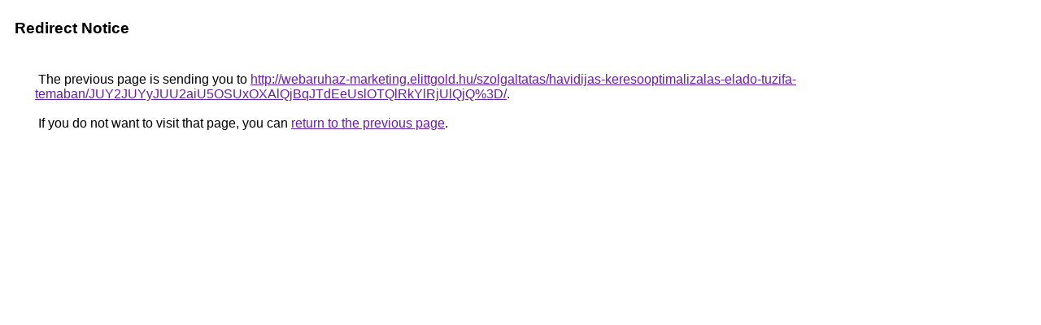

--- FILE ---
content_type: text/html; charset=UTF-8
request_url: https://images.google.com.vn/url?q=http%3A%2F%2Fwebaruhaz-marketing.elittgold.hu%2Fszolgaltatas%2Fhavidijas-keresooptimalizalas-elado-tuzifa-temaban%2FJUY2JUYyJUU2aiU5OSUxOXAlQjBqJTdEeUslOTQlRkYlRjUlQjQ%253D%2F
body_size: 418
content:
<html lang="en"><head><meta http-equiv="Content-Type" content="text/html; charset=UTF-8"><title>Redirect Notice</title><style>body,div,a{font-family:Roboto,Arial,sans-serif}body{background-color:var(--xhUGwc);margin-top:3px}div{color:var(--YLNNHc)}a:link{color:#681da8}a:visited{color:#681da8}a:active{color:#ea4335}div.mymGo{border-top:1px solid var(--gS5jXb);border-bottom:1px solid var(--gS5jXb);background:var(--aYn2S);margin-top:1em;width:100%}div.aXgaGb{padding:0.5em 0;margin-left:10px}div.fTk7vd{margin-left:35px;margin-top:35px}</style></head><body><div class="mymGo"><div class="aXgaGb"><font style="font-size:larger"><b>Redirect Notice</b></font></div></div><div class="fTk7vd">&nbsp;The previous page is sending you to <a href="http://webaruhaz-marketing.elittgold.hu/szolgaltatas/havidijas-keresooptimalizalas-elado-tuzifa-temaban/JUY2JUYyJUU2aiU5OSUxOXAlQjBqJTdEeUslOTQlRkYlRjUlQjQ%3D/">http://webaruhaz-marketing.elittgold.hu/szolgaltatas/havidijas-keresooptimalizalas-elado-tuzifa-temaban/JUY2JUYyJUU2aiU5OSUxOXAlQjBqJTdEeUslOTQlRkYlRjUlQjQ%3D/</a>.<br><br>&nbsp;If you do not want to visit that page, you can <a href="#" id="tsuid_k8B0aduvNLjEp84Pn5mQoQk_1">return to the previous page</a>.<script nonce="DyQsL-URf5nDo6Nz_ue3cQ">(function(){var id='tsuid_k8B0aduvNLjEp84Pn5mQoQk_1';(function(){document.getElementById(id).onclick=function(){window.history.back();return!1};}).call(this);})();(function(){var id='tsuid_k8B0aduvNLjEp84Pn5mQoQk_1';var ct='originlink';var oi='unauthorizedredirect';(function(){document.getElementById(id).onmousedown=function(){var b=document&&document.referrer,a="encodeURIComponent"in window?encodeURIComponent:escape,c="";b&&(c=a(b));(new Image).src="/url?sa=T&url="+c+"&oi="+a(oi)+"&ct="+a(ct);return!1};}).call(this);})();</script><br><br><br></div></body></html>